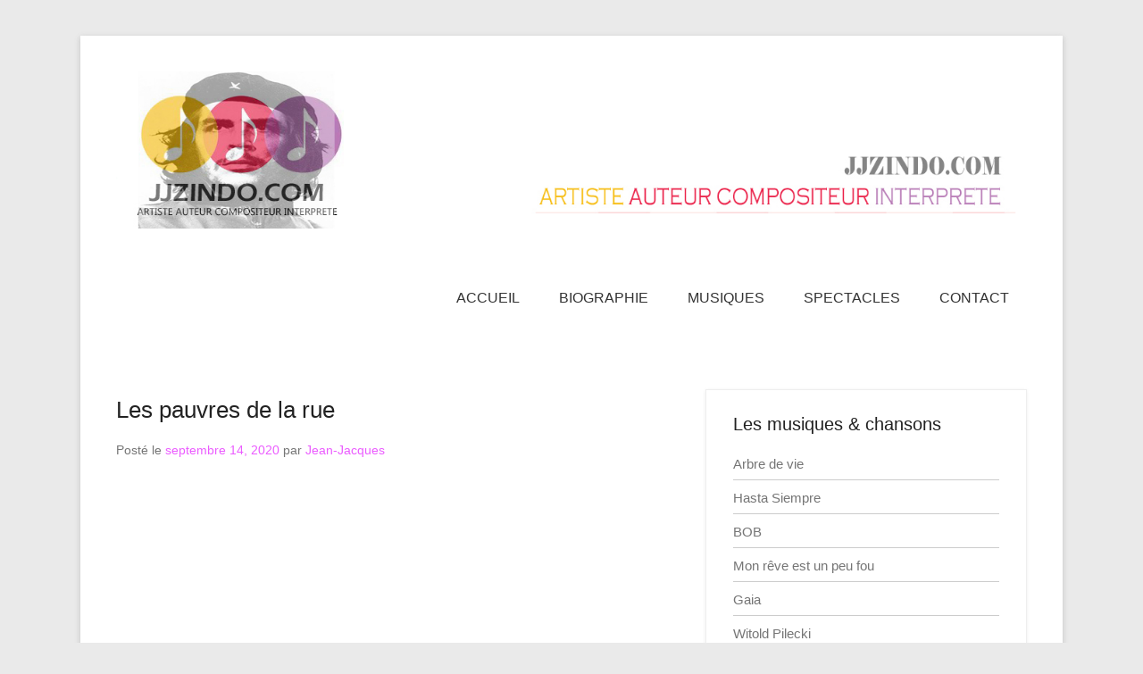

--- FILE ---
content_type: text/html; charset=UTF-8
request_url: http://www.jjzindo.com/musique/les-pauvres-de-la-rue/
body_size: 7405
content:
<!DOCTYPE html>
<!--[if IE 6]>
<html id="ie6" lang="fr-FR">
<![endif]-->
<!--[if IE 7]>
<html id="ie7" lang="fr-FR">
<![endif]-->
<!--[if IE 8]>
<html id="ie8" lang="fr-FR">
<![endif]-->
<!--[if !(IE 6) | !(IE 7) | !(IE 8)  ]><!-->
<html lang="fr-FR">
<!--<![endif]-->
<head>
	<meta charset="UTF-8" />
	<link rel="profile" href="http://gmpg.org/xfn/11" />
	<link rel="pingback" href="http://www.jjzindo.com/xmlrpc.php" />
<title>Les pauvres de la rue &#8211; JJZINDO.COM</title>
<meta name="viewport" content="width=device-width, initial-scale=1.0"><link rel="alternate" type="application/rss+xml" title="JJZINDO.COM &raquo; Flux" href="http://www.jjzindo.com/feed/" />
<link rel="alternate" type="application/rss+xml" title="JJZINDO.COM &raquo; Flux des commentaires" href="http://www.jjzindo.com/comments/feed/" />
<link rel="alternate" type="application/rss+xml" title="JJZINDO.COM &raquo; Les pauvres de la rue Flux des commentaires" href="http://www.jjzindo.com/musique/les-pauvres-de-la-rue/feed/" />
		<script type="text/javascript">
			window._wpemojiSettings = {"baseUrl":"https:\/\/s.w.org\/images\/core\/emoji\/72x72\/","ext":".png","source":{"concatemoji":"http:\/\/www.jjzindo.com\/wp-includes\/js\/wp-emoji-release.min.js?ver=4.4.2"}};
			!function(a,b,c){function d(a){var c,d=b.createElement("canvas"),e=d.getContext&&d.getContext("2d"),f=String.fromCharCode;return e&&e.fillText?(e.textBaseline="top",e.font="600 32px Arial","flag"===a?(e.fillText(f(55356,56806,55356,56826),0,0),d.toDataURL().length>3e3):"diversity"===a?(e.fillText(f(55356,57221),0,0),c=e.getImageData(16,16,1,1).data.toString(),e.fillText(f(55356,57221,55356,57343),0,0),c!==e.getImageData(16,16,1,1).data.toString()):("simple"===a?e.fillText(f(55357,56835),0,0):e.fillText(f(55356,57135),0,0),0!==e.getImageData(16,16,1,1).data[0])):!1}function e(a){var c=b.createElement("script");c.src=a,c.type="text/javascript",b.getElementsByTagName("head")[0].appendChild(c)}var f,g;c.supports={simple:d("simple"),flag:d("flag"),unicode8:d("unicode8"),diversity:d("diversity")},c.DOMReady=!1,c.readyCallback=function(){c.DOMReady=!0},c.supports.simple&&c.supports.flag&&c.supports.unicode8&&c.supports.diversity||(g=function(){c.readyCallback()},b.addEventListener?(b.addEventListener("DOMContentLoaded",g,!1),a.addEventListener("load",g,!1)):(a.attachEvent("onload",g),b.attachEvent("onreadystatechange",function(){"complete"===b.readyState&&c.readyCallback()})),f=c.source||{},f.concatemoji?e(f.concatemoji):f.wpemoji&&f.twemoji&&(e(f.twemoji),e(f.wpemoji)))}(window,document,window._wpemojiSettings);
		</script>
		<style type="text/css">
img.wp-smiley,
img.emoji {
	display: inline !important;
	border: none !important;
	box-shadow: none !important;
	height: 1em !important;
	width: 1em !important;
	margin: 0 .07em !important;
	vertical-align: -0.1em !important;
	background: none !important;
	padding: 0 !important;
}
</style>
<link rel='stylesheet' id='category-posts-css'  href='http://www.jjzindo.com/wp-content/plugins/category-posts/cat-posts.css?ver=4.6.1' type='text/css' media='all' />
<link rel='stylesheet' id='catchkathmandu-style-css'  href='http://www.jjzindo.com/wp-content/themes/catch-kathmandu/style.css?ver=4.4.2' type='text/css' media='all' />
<link rel='stylesheet' id='genericons-css'  href='http://www.jjzindo.com/wp-content/plugins/jetpack/_inc/genericons/genericons/genericons.css?ver=3.1' type='text/css' media='all' />
<link rel='stylesheet' id='catchkathmandu-responsive-css'  href='http://www.jjzindo.com/wp-content/themes/catch-kathmandu/css/responsive.css?ver=4.4.2' type='text/css' media='all' />
<link rel='stylesheet' id='jetpack_image_widget-css'  href='http://www.jjzindo.com/wp-content/plugins/jetpack/modules/widgets/image-widget/style.css?ver=20140808' type='text/css' media='all' />
<link rel='stylesheet' id='jetpack_css-css'  href='http://www.jjzindo.com/wp-content/plugins/jetpack/css/jetpack.css?ver=4.0.4' type='text/css' media='all' />
<script type='text/javascript' src='http://www.jjzindo.com/wp-includes/js/jquery/jquery.js?ver=1.11.3'></script>
<script type='text/javascript' src='http://www.jjzindo.com/wp-includes/js/jquery/jquery-migrate.min.js?ver=1.2.1'></script>
<script type='text/javascript'>
/* <![CDATA[ */
var related_posts_js_options = {"post_heading":"h4"};
/* ]]> */
</script>
<script type='text/javascript' src='http://www.jjzindo.com/wp-content/plugins/jetpack/modules/related-posts/related-posts.js?ver=20150408'></script>
<!--[if lt IE 9]>
<script type='text/javascript' src='http://www.jjzindo.com/wp-content/themes/catch-kathmandu/js/html5.min.js?ver=3.7.3'></script>
<![endif]-->
<link rel='https://api.w.org/' href='http://www.jjzindo.com/wp-json/' />
<link rel="EditURI" type="application/rsd+xml" title="RSD" href="http://www.jjzindo.com/xmlrpc.php?rsd" />
<link rel="wlwmanifest" type="application/wlwmanifest+xml" href="http://www.jjzindo.com/wp-includes/wlwmanifest.xml" /> 
<link rel='prev' title='Club Med Alpes d&rsquo;Huez' href='http://www.jjzindo.com/spectacle/club-med-alpes-dhuez/' />
<link rel='next' title='Je ne fais que passer' href='http://www.jjzindo.com/musique/je-ne-fais-que-passer/' />
<meta name="generator" content="WordPress 4.4.2" />
<link rel="canonical" href="http://www.jjzindo.com/musique/les-pauvres-de-la-rue/" />
<link rel='shortlink' href='http://wp.me/p7FwcT-BN' />
<link rel="alternate" type="application/json+oembed" href="http://www.jjzindo.com/wp-json/oembed/1.0/embed?url=http%3A%2F%2Fwww.jjzindo.com%2Fmusique%2Fles-pauvres-de-la-rue%2F" />
<link rel="alternate" type="text/xml+oembed" href="http://www.jjzindo.com/wp-json/oembed/1.0/embed?url=http%3A%2F%2Fwww.jjzindo.com%2Fmusique%2Fles-pauvres-de-la-rue%2F&#038;format=xml" />

<link rel='dns-prefetch' href='//v0.wordpress.com'>
<link rel='dns-prefetch' href='//i0.wp.com'>
<link rel='dns-prefetch' href='//i1.wp.com'>
<link rel='dns-prefetch' href='//i2.wp.com'>
<style type='text/css'>img#wpstats{display:none}</style><!-- refreshing cache -->
<!-- refreshing cache -->		<style type="text/css">.recentcomments a{display:inline !important;padding:0 !important;margin:0 !important;}</style>
			<style type="text/css">
			#hgroup { padding: 0; }
		#site-title,
		#site-description {
			position: absolute !important;
			clip: rect(1px 1px 1px 1px); /* IE6, IE7 */
			clip: rect(1px, 1px, 1px, 1px);
		}
		</style>
	
<!-- Jetpack Open Graph Tags -->
<meta property="og:type" content="article" />
<meta property="og:title" content="Les pauvres de la rue" />
<meta property="og:url" content="http://www.jjzindo.com/musique/les-pauvres-de-la-rue/" />
<meta property="og:description" content="Voir l&rsquo;article pour en savoir plus." />
<meta property="article:published_time" content="2020-09-14T17:00:33+00:00" />
<meta property="article:modified_time" content="2020-09-14T17:01:27+00:00" />
<meta property="og:site_name" content="JJZINDO.COM" />
<meta property="og:image" content="https://s0.wp.com/i/blank.jpg" />
<meta property="og:locale" content="fr_FR" />
<meta name="twitter:card" content="summary" />
<meta name="twitter:description" content="Voir l&rsquo;article pour en savoir plus." />
</head>

<body class="single single-post postid-2343 single-format-standard right-sidebar">


<div id="page" class="hfeed site">

	    
	<header id="masthead" role="banner">
    
    	 
         
    	<div id="hgroup-wrap" class="container">
        
       			<div id="header-left">
		
			<div id="site-logo">
            	<a href="http://www.jjzindo.com/" title="JJZINDO.COM">
            		<img src="http://www.jjzindo.com/wp-content/uploads/entete2020.jpg" alt="JJZINDO.COM" />
				</a>
			</div><!-- #site-logo -->
		<div id="hgroup" class="logo-enable logo-left">
			<h1 id="site-title">
				<a href="http://www.jjzindo.com/" title="JJZINDO.COM" rel="home">JJZINDO.COM</a>
			</h1>
			<h2 id="site-description"> Artiste Auteur Compositeur Interpr&egrave;te</h2>
		</div><!-- #hgroup -->
	</div><!-- #header-left"> -->
    <div id="header-right" class="header-sidebar widget-area">
    	                <aside class="widget widget_nav_menu">
                    	<div id="header-menu">
        <nav id="access" role="navigation">
            <h2 class="assistive-text">Menu principal</h2>
            <div class="assistive-text skip-link"><a href="#content" title="Aller au contenu">Aller au contenu</a></div>
            <div class="menu-header-container"><ul class="menu"><li id="menu-item-31" class="menu-item menu-item-type-post_type menu-item-object-page menu-item-31"><a href="http://www.jjzindo.com/">ACCUEIL</a></li>
<li id="menu-item-37" class="menu-item menu-item-type-post_type menu-item-object-page menu-item-37"><a href="http://www.jjzindo.com/biographie/">BIOGRAPHIE</a></li>
<li id="menu-item-32" class="menu-item menu-item-type-taxonomy menu-item-object-category current-post-ancestor current-menu-parent current-post-parent menu-item-32"><a href="http://www.jjzindo.com/category/musique/">MUSIQUES</a></li>
<li id="menu-item-36" class="menu-item menu-item-type-taxonomy menu-item-object-category menu-item-36"><a href="http://www.jjzindo.com/category/spectacle/">SPECTACLES</a></li>
<li id="menu-item-38" class="menu-item menu-item-type-post_type menu-item-object-page menu-item-38"><a href="http://www.jjzindo.com/le-contact/">CONTACT</a></li>
<li class="default-menu"><a href="http://www.jjzindo.com/" title="Menu">Menu</a></li></ul></div> 	         
        </nav><!-- .site-navigation .main-navigation -->  
	</div>
                </aside>
			      	    </div><!-- #header-right .widget-area -->
            
        </div><!-- #hgroup-wrap -->
        
        <!-- Page/Post Disable Header Image -->        
	</header><!-- #masthead .site-header -->
    
	 
        
	    
    <div id="main" class="container">
    
				
		<div id="content-sidebar-wrap">        
		<div id="primary" class="content-area">
			<div id="content" class="site-content" role="main">

			
					<nav role="navigation" id="nav-above" class="site-navigation post-navigation">
		<h1 class="assistive-text">Navigation dans les articles</h1>

	
		<div class="nav-previous"><a href="http://www.jjzindo.com/spectacle/club-med-alpes-dhuez/" rel="prev"><span class="meta-nav">&larr;</span> Club Med Alpes d&rsquo;Huez</a></div>		<div class="nav-next"><a href="http://www.jjzindo.com/musique/je-ne-fais-que-passer/" rel="next">Je ne fais que passer <span class="meta-nav">&rarr;</span></a></div>
	
	</nav><!-- #nav-above -->
	
				
<article id="post-2343" class="post-2343 post type-post status-publish format-standard hentry category-musique">

        
    <div class="entry-container">
    
		<header class="entry-header">
    		<h1 class="entry-title"><a href="http://www.jjzindo.com/musique/les-pauvres-de-la-rue/" title="Permalien vers Les pauvres de la rue" rel="bookmark">Les pauvres de la rue</a></h1>
                            <div class="entry-meta">
                    <span class="on-date">Posté le <a href="http://www.jjzindo.com/musique/les-pauvres-de-la-rue/" title="5:00  " rel="bookmark"><time class="entry-date" datetime="2020-09-14T17:00:33+00:00">septembre 14, 2020</time></a></span><span class="by-author"> par <span class="author vcard"><a class="url fn n" href="http://www.jjzindo.com/author/admin/" title="Voir tous les articles par Jean-Jacques" rel="author">Jean-Jacques</a></span></span>                </div><!-- .entry-meta -->
            		</header><!-- .entry-header -->

        <div class="entry-content">
            <p><iframe width="560" height="315" src="https://www.youtube.com/embed/h7Vw1M_5s_M" frameborder="0" allow="accelerometer; autoplay; clipboard-write; encrypted-media; gyroscope; picture-in-picture" allowfullscreen></iframe></p>
<div class="sharedaddy sd-sharing-enabled"><div class="robots-nocontent sd-block sd-social sd-social-icon-text sd-sharing"><h3 class="sd-title">Partager :</h3><div class="sd-content"><ul><li class="share-facebook"><a rel="nofollow" data-shared="sharing-facebook-2343" class="share-facebook sd-button share-icon" href="http://www.jjzindo.com/musique/les-pauvres-de-la-rue/?share=facebook" target="_blank" title="Cliquez pour partager sur Facebook"><span>Facebook</span></a></li><li class="share-google-plus-1"><a rel="nofollow" data-shared="sharing-google-2343" class="share-google-plus-1 sd-button share-icon" href="http://www.jjzindo.com/musique/les-pauvres-de-la-rue/?share=google-plus-1" target="_blank" title="Cliquez pour partager sur Google+"><span>Google</span></a></li><li class="share-twitter"><a rel="nofollow" data-shared="sharing-twitter-2343" class="share-twitter sd-button share-icon" href="http://www.jjzindo.com/musique/les-pauvres-de-la-rue/?share=twitter" target="_blank" title="Cliquez pour partager sur Twitter"><span>Twitter</span></a></li><li class="share-email"><a rel="nofollow" data-shared="" class="share-email sd-button share-icon" href="http://www.jjzindo.com/musique/les-pauvres-de-la-rue/?share=email" target="_blank" title="Cliquez pour envoyer par e-mail à un ami"><span>E-mail</span></a></li><li class="share-print"><a rel="nofollow" data-shared="" class="share-print sd-button share-icon" href="http://www.jjzindo.com/musique/les-pauvres-de-la-rue/#print" target="_blank" title="Cliquer pour imprimer"><span>Imprimer</span></a></li><li class="share-end"></li></ul></div></div></div>
<div id='jp-relatedposts' class='jp-relatedposts' >
	<h3 class="jp-relatedposts-headline"><em>Sur le même thème</em></h3>
</div>                    </div><!-- .entry-content -->

        <footer class="entry-meta">
        	<span class="in-category">Posté dans <a href="http://www.jjzindo.com/category/musique/" rel="category tag">Musiques</a></span>			            
            			            
        </footer><!-- .entry-meta -->
        
  	</div><!-- .entry-container -->
    
</article><!-- #post-2343 -->
					<nav role="navigation" id="nav-below" class="site-navigation post-navigation">
		<h1 class="assistive-text">Navigation dans les articles</h1>

	
		<div class="nav-previous"><a href="http://www.jjzindo.com/spectacle/club-med-alpes-dhuez/" rel="prev"><span class="meta-nav">&larr;</span> Club Med Alpes d&rsquo;Huez</a></div>		<div class="nav-next"><a href="http://www.jjzindo.com/musique/je-ne-fais-que-passer/" rel="next">Je ne fais que passer <span class="meta-nav">&rarr;</span></a></div>
	
	</nav><!-- #nav-below -->
	
				
			
			</div><!-- #content .site-content -->
		</div><!-- #primary .content-area -->


	<div id="secondary" class="widget-area" role="complementary">
		<aside id="category-posts-2" class="widget cat-post-widget"><h3 class="widget-title">Les musiques &#038; chansons</h3><ul id="category-posts-2">
<li class='cat-post-item'><a class="post-title cat-post-title" href="http://www.jjzindo.com/musique/arbre-de-vie/" rel="bookmark">Arbre de vie</a> </li><li class='cat-post-item'><a class="post-title cat-post-title" href="http://www.jjzindo.com/musique/hasta-siempre/" rel="bookmark">Hasta Siempre</a> </li><li class='cat-post-item'><a class="post-title cat-post-title" href="http://www.jjzindo.com/musique/bob/" rel="bookmark">BOB</a> </li><li class='cat-post-item'><a class="post-title cat-post-title" href="http://www.jjzindo.com/musique/mon-reve-est-un-peu-fou/" rel="bookmark">Mon rêve est un peu fou</a> </li><li class='cat-post-item'><a class="post-title cat-post-title" href="http://www.jjzindo.com/musique/gaia/" rel="bookmark">Gaia</a> </li><li class='cat-post-item'><a class="post-title cat-post-title" href="http://www.jjzindo.com/musique/witold-pilecki/" rel="bookmark">Witold Pilecki</a> </li><li class='cat-post-item'><a class="post-title cat-post-title" href="http://www.jjzindo.com/musique/les-gueux/" rel="bookmark">Les gueux</a> </li><li class='cat-post-item'><a class="post-title cat-post-title" href="http://www.jjzindo.com/musique/massilia-massalia-marseille/" rel="bookmark">Massilia Massalia Marseille</a> </li><li class='cat-post-item'><a class="post-title cat-post-title" href="http://www.jjzindo.com/musique/sainte-brigitte/" rel="bookmark">Sainte Brigitte</a> </li><li class='cat-post-item'><a class="post-title cat-post-title" href="http://www.jjzindo.com/musique/ma-lumiere/" rel="bookmark">Ma lumière 2022</a> </li><li class='cat-post-item'><a class="post-title cat-post-title" href="http://www.jjzindo.com/musique/corsica/" rel="bookmark">Corsica</a> </li><li class='cat-post-item'><a class="post-title cat-post-title" href="http://www.jjzindo.com/musique/en-point-de-mire/" rel="bookmark">En point de mire</a> </li><li class='cat-post-item'><a class="post-title cat-post-title" href="http://www.jjzindo.com/musique/lun-sans-lautre/" rel="bookmark">L&rsquo;un sans l&rsquo;autre</a> </li><li class='cat-post-item'><a class="post-title cat-post-title" href="http://www.jjzindo.com/musique/les-murs/" rel="bookmark">Droit dans le mur</a> </li><li class='cat-post-item'><a class="post-title cat-post-title" href="http://www.jjzindo.com/musique/noublie-pas/" rel="bookmark">n&rsquo;oublie pas</a> </li><li class='cat-post-item'><a class="post-title cat-post-title" href="http://www.jjzindo.com/musique/je-ne-fais-que-passer/" rel="bookmark">Je ne fais que passer</a> </li><li class='cat-post-item cat-post-current'><a class="post-title cat-post-title" href="http://www.jjzindo.com/musique/les-pauvres-de-la-rue/" rel="bookmark">Les pauvres de la rue</a> </li><li class='cat-post-item'><a class="post-title cat-post-title" href="http://www.jjzindo.com/musique/coco-salsa/" rel="bookmark">COCO SALSA</a> </li><li class='cat-post-item'><a class="post-title cat-post-title" href="http://www.jjzindo.com/musique/connais-toi-toi-meme/" rel="bookmark">CONNAIS TOI TOI MÊME</a> </li><li class='cat-post-item'><a class="post-title cat-post-title" href="http://www.jjzindo.com/musique/ailleurs/" rel="bookmark">Ailleurs</a> </li><li class='cat-post-item'><a class="post-title cat-post-title" href="http://www.jjzindo.com/musique/les-oreilles-du-ciel/" rel="bookmark">Les oreilles du ciel</a> </li><li class='cat-post-item'><a class="post-title cat-post-title" href="http://www.jjzindo.com/musique/larme-de-vie/" rel="bookmark">Larme de vie</a> </li><li class='cat-post-item'><a class="post-title cat-post-title" href="http://www.jjzindo.com/musique/derniere-chanson/" rel="bookmark">Derniére chanson</a> </li><li class='cat-post-item'><a class="post-title cat-post-title" href="http://www.jjzindo.com/musique/gout-de-lamour/" rel="bookmark">Goût de l&rsquo;amour</a> </li><li class='cat-post-item'><a class="post-title cat-post-title" href="http://www.jjzindo.com/musique/mot-en-emoi/" rel="bookmark">Mot en émoi</a> </li><li class='cat-post-item'><a class="post-title cat-post-title" href="http://www.jjzindo.com/musique/linfidele/" rel="bookmark">L&rsquo;infidèle</a> </li><li class='cat-post-item'><a class="post-title cat-post-title" href="http://www.jjzindo.com/musique/la-mer-et-la-fille/" rel="bookmark">La mer et la fille</a> </li><li class='cat-post-item'><a class="post-title cat-post-title" href="http://www.jjzindo.com/musique/si-lamour/" rel="bookmark">Si l&rsquo;amour</a> </li><li class='cat-post-item'><a class="post-title cat-post-title" href="http://www.jjzindo.com/musique/femme-de-l-ombre/" rel="bookmark">FEMME DE L OMBRE</a> </li><li class='cat-post-item'><a class="post-title cat-post-title" href="http://www.jjzindo.com/musique/le-sculpteur/" rel="bookmark">Le sculpteur</a> </li><li class='cat-post-item'><a class="post-title cat-post-title" href="http://www.jjzindo.com/musique/musicalite/" rel="bookmark">Musicalité</a> </li><li class='cat-post-item'><a class="post-title cat-post-title" href="http://www.jjzindo.com/musique/mandela/" rel="bookmark">Mandela</a> </li><li class='cat-post-item'><a class="post-title cat-post-title" href="http://www.jjzindo.com/musique/est-ce-que/" rel="bookmark">Est ce que</a> </li><li class='cat-post-item'><a class="post-title cat-post-title" href="http://www.jjzindo.com/musique/demain/" rel="bookmark">Demain</a> </li><li class='cat-post-item'><a class="post-title cat-post-title" href="http://www.jjzindo.com/musique/tomber-le-masque/" rel="bookmark">Tomber le masque</a> </li><li class='cat-post-item'><a class="post-title cat-post-title" href="http://www.jjzindo.com/musique/sil-arrivait-quun-jour/" rel="bookmark">S&rsquo;il arrivait qu&rsquo;un jour</a> </li><li class='cat-post-item'><a class="post-title cat-post-title" href="http://www.jjzindo.com/musique/tu-mes-tombe-dessus/" rel="bookmark">Tu m&rsquo;es tombé dessus</a> </li><li class='cat-post-item'><a class="post-title cat-post-title" href="http://www.jjzindo.com/musique/usa/" rel="bookmark">USA</a> </li><li class='cat-post-item'><a class="post-title cat-post-title" href="http://www.jjzindo.com/musique/une-grande-lumiere/" rel="bookmark">Une grande lumiere</a> </li><li class='cat-post-item'><a class="post-title cat-post-title" href="http://www.jjzindo.com/musique/the-roof-of-the-world/" rel="bookmark">The roof of the world</a> </li><li class='cat-post-item'><a class="post-title cat-post-title" href="http://www.jjzindo.com/musique/on-nest-pas-des-boeufs/" rel="bookmark">On n&rsquo;est pas des boeufs</a> </li><li class='cat-post-item'><a class="post-title cat-post-title" href="http://www.jjzindo.com/musique/jjzindo-a-l-oreille/" rel="bookmark">jjzindo à l&rsquo; oreille</a> </li><li class='cat-post-item'><a class="post-title cat-post-title" href="http://www.jjzindo.com/musique/martin-luther-king/" rel="bookmark">Martin Luther King</a> </li><li class='cat-post-item'><a class="post-title cat-post-title" href="http://www.jjzindo.com/musique/je-cherche-une-femme/" rel="bookmark">Je cherche une femme</a> </li><li class='cat-post-item'><a class="post-title cat-post-title" href="http://www.jjzindo.com/musique/lamour-dont-on-ma-parle/" rel="bookmark">L&rsquo;amour dont on m&rsquo;a parlé</a> </li><li class='cat-post-item'><a class="post-title cat-post-title" href="http://www.jjzindo.com/musique/je-sourie-dans-mon-miroir/" rel="bookmark">Je sourie dans mon miroir</a> </li><li class='cat-post-item'><a class="post-title cat-post-title" href="http://www.jjzindo.com/musique/vincent-van-gogh-1853-1890/" rel="bookmark">Vincent Van Gogh (1853-1890)</a> </li><li class='cat-post-item'><a class="post-title cat-post-title" href="http://www.jjzindo.com/musique/soleil-du-nil/" rel="bookmark">Soleil du Nil</a> </li><li class='cat-post-item'><a class="post-title cat-post-title" href="http://www.jjzindo.com/musique/pitie-pour-la-foret/" rel="bookmark">Pitie pour la foret</a> </li><li class='cat-post-item'><a class="post-title cat-post-title" href="http://www.jjzindo.com/musique/poesie/" rel="bookmark">Poésie</a> </li></ul>
</aside>		<aside id="recent-posts-2" class="widget widget_recent_entries">		<h3 class="widget-title">Les nouveautés</h3>		<ul>
					<li>
				<a href="http://www.jjzindo.com/musique/arbre-de-vie/">Arbre de vie</a>
						</li>
					<li>
				<a href="http://www.jjzindo.com/musique/hasta-siempre/">Hasta Siempre</a>
						</li>
					<li>
				<a href="http://www.jjzindo.com/musique/bob/">BOB</a>
						</li>
					<li>
				<a href="http://www.jjzindo.com/musique/mon-reve-est-un-peu-fou/">Mon rêve est un peu fou</a>
						</li>
					<li>
				<a href="http://www.jjzindo.com/musique/gaia/">Gaia</a>
						</li>
				</ul>
		</aside>		<aside id="recent-comments-2" class="widget widget_recent_comments"><h3 class="widget-title">Les commentaires récents</h3><ul id="recentcomments"><li class="recentcomments"><span class="comment-author-link">BOFFI</span> dans <a href="http://www.jjzindo.com/spectacle/jean-jacques-zindo-padam-padam/#comment-93">Jean-Jacques Zindo padam padam</a></li><li class="recentcomments"><span class="comment-author-link">CIOCCA René</span> dans <a href="http://www.jjzindo.com/spectacle/concert-du-25-aout-a-21h-jjzindo-chante-cabrel/#comment-51">Concert du 25 Août à 21h : JJZINDO chante Cabrel</a></li><li class="recentcomments"><span class="comment-author-link">Béatrice</span> dans <a href="http://www.jjzindo.com/musique/usa/#comment-50">USA</a></li><li class="recentcomments"><span class="comment-author-link">Ghylanne</span> dans <a href="http://www.jjzindo.com/musique/usa/#comment-49">USA</a></li><li class="recentcomments"><span class="comment-author-link">CAROLINE</span> dans <a href="http://www.jjzindo.com/musique/une-grande-lumiere/#comment-48">Une grande lumiere</a></li></ul></aside><aside id="search-2" class="widget widget_search">	<form method="get" class="searchform" action="http://www.jjzindo.com/" role="search">
		<label for="s" class="assistive-text">Recherche</label>
		<input type="text" class="field" name="s" value="" id="s" placeholder="Cherchez …" />
		<input type="submit" class="submit" name="submit" id="searchsubmit" value="Recherche" />
	</form>
</aside><aside id="image-7" class="widget widget_image"><div class="jetpack-image-container"><img src="http://www.jjzindo.com/wp-content/uploads/logo-jjzindo2020.jpg" class="alignnone" width="345" height="185" /></div>
</aside>	</div><!-- #secondary .widget-area -->

	
	</div><!-- #content-sidebar-wrap -->  

	</div><!-- #main .site-main -->
    
	 
    
	<footer id="colophon" role="contentinfo">
		
   
           
        <div id="site-generator" class="container">
			  
                    
        	<div class="site-info">
            	<div class="copyright">Copyright &copy; 2026&nbsp;<a href="http://www.jjzindo.com/" title="JJZINDO.COM" ><span>JJZINDO.COM</span></a>&nbsp;Tous droits réservés.</div><div class="powered">Catch Kathmandu de&nbsp;<a href="http://catchthemes.com" target="_blank" title="Catch Themes"><span>Catch Themes</span></a></div> 
          	</div><!-- .site-info -->
            
			              
       	</div><!-- #site-generator --> 
        
          
               
	</footer><!-- #colophon .site-footer -->
    
    <a href="#masthead" id="scrollup"></a> 
    
</div><!-- #page .hfeed .site -->

	<div style="display:none">
	</div>
<!-- refreshing cache -->
	<script type="text/javascript">
		window.WPCOM_sharing_counts = {"http:\/\/www.jjzindo.com\/musique\/les-pauvres-de-la-rue\/":2343};
	</script>
		<script type="text/javascript">
			var windowOpen;
		jQuery(document).on( 'ready post-load', function(){
			jQuery( 'a.share-facebook' ).on( 'click', function() {
				if ( 'undefined' !== typeof windowOpen ){ // If there's another sharing window open, close it.
					windowOpen.close();
				}
				windowOpen = window.open( jQuery(this).attr( 'href' ), 'wpcomfacebook', 'menubar=1,resizable=1,width=600,height=400' );
				return false;
			});
		});
		</script>
				<script type="text/javascript">
			var windowOpen;
		jQuery(document).on( 'ready post-load', function(){
			jQuery( 'a.share-google-plus-1' ).on( 'click', function() {
				if ( 'undefined' !== typeof windowOpen ){ // If there's another sharing window open, close it.
					windowOpen.close();
				}
				windowOpen = window.open( jQuery(this).attr( 'href' ), 'wpcomgoogle-plus-1', 'menubar=1,resizable=1,width=480,height=550' );
				return false;
			});
		});
		</script>
				<script type="text/javascript">
			var windowOpen;
		jQuery(document).on( 'ready post-load', function(){
			jQuery( 'a.share-twitter' ).on( 'click', function() {
				if ( 'undefined' !== typeof windowOpen ){ // If there's another sharing window open, close it.
					windowOpen.close();
				}
				windowOpen = window.open( jQuery(this).attr( 'href' ), 'wpcomtwitter', 'menubar=1,resizable=1,width=600,height=350' );
				return false;
			});
		});
		</script>
			<div id="sharing_email" style="display: none;">
		<form action="/musique/les-pauvres-de-la-rue/" method="post">
			<label for="target_email">Envoyer à l'adresse e-mail</label>
			<input type="email" name="target_email" id="target_email" value="" />

			
				<label for="source_name">Votre nom</label>
				<input type="text" name="source_name" id="source_name" value="" />

				<label for="source_email">Votre adresse e-mail</label>
				<input type="email" name="source_email" id="source_email" value="" />

						<input type="text" id="jetpack-source_f_name" name="source_f_name" class="input" value="" size="25" autocomplete="off" />
			<script> document.getElementById('jetpack-source_f_name').value = ''; </script>
			
			<img style="float: right; display: none" class="loading" src="http://www.jjzindo.com/wp-content/plugins/jetpack/modules/sharedaddy/images/loading.gif" alt="loading" width="16" height="16" />
			<input type="submit" value="Envoyer un e-mail" class="sharing_send" />
			<a rel="nofollow" href="#cancel" class="sharing_cancel">Annuler</a>

			<div class="errors errors-1" style="display: none;">
				L'article n'a pas été envoyé - Vérifiez vos adresses e-mail&nbsp;!			</div>

			<div class="errors errors-2" style="display: none;">
				La vérification e-mail a échoué, veuillez réessayer			</div>

			<div class="errors errors-3" style="display: none;">
				Impossible de partager les articles de votre blog par e-mail.			</div>
		</form>
	</div>
<script type='text/javascript' src='http://www.jjzindo.com/wp-content/plugins/jetpack/modules/photon/photon.js?ver=20130122'></script>
<script type='text/javascript' src='http://s0.wp.com/wp-content/js/devicepx-jetpack.js?ver=202603'></script>
<script type='text/javascript' src='http://s.gravatar.com/js/gprofiles.js?ver=2026Janaa'></script>
<script type='text/javascript'>
/* <![CDATA[ */
var WPGroHo = {"my_hash":""};
/* ]]> */
</script>
<script type='text/javascript' src='http://www.jjzindo.com/wp-content/plugins/jetpack/modules/wpgroho.js?ver=4.4.2'></script>
<script type='text/javascript' src='http://www.jjzindo.com/wp-content/themes/catch-kathmandu/js/catchkathmandu-allmenu.min.js?ver=20140317'></script>
<script type='text/javascript' src='http://www.jjzindo.com/wp-content/themes/catch-kathmandu/js/catchkathmandu.fitvids.min.js?ver=20140317'></script>
<script type='text/javascript' src='http://www.jjzindo.com/wp-content/themes/catch-kathmandu/js/catchkathmandu-scrollup.min.js?ver=20072014'></script>
<script type='text/javascript' src='http://www.jjzindo.com/wp-includes/js/wp-embed.min.js?ver=4.4.2'></script>
<script type='text/javascript'>
/* <![CDATA[ */
var sharing_js_options = {"lang":"en","counts":"1"};
/* ]]> */
</script>
<script type='text/javascript' src='http://www.jjzindo.com/wp-content/plugins/jetpack/modules/sharedaddy/sharing.js?ver=4.0.4'></script>
<script type='text/javascript' src='http://stats.wp.com/e-202603.js' async defer></script>
<script type='text/javascript'>
	_stq = window._stq || [];
	_stq.push([ 'view', {v:'ext',j:'1:4.0.4',blog:'113329607',post:'2343',tz:'0',srv:'www.jjzindo.com'} ]);
	_stq.push([ 'clickTrackerInit', '113329607', '2343' ]);
</script>

</body>
</html>

--- FILE ---
content_type: text/css
request_url: http://www.jjzindo.com/wp-content/plugins/category-posts/cat-posts.css?ver=4.6.1
body_size: 897
content:
/*
Default CSS Styles for the Category Posts Widget plugin
Version: 4.6.1
*/

/*--------------------------------------------------------------
>>> TABLE OF CONTENTS:
----------------------------------------------------------------
1.0 Normalise
2.0 General
3.0 CSS cropping
4.0 Thumbnail hover effects
--------------------------------------------------------------*/

/*--------------------------------------------------------------
1.0 Normalise
--------------------------------------------------------------*/
.cat-post-item span.cat-post-css-cropping img {
	max-width: initial;
	max-height: initial;
}
/*--------------------------------------------------------------
2.0 General
--------------------------------------------------------------*/
.cat-post-title {
	display: inline-block;
	font-size: 15px;
}
.cat-post-current .cat-post-title {
	font-weight: bold;
	text-transform: uppercase;
}
.cat-post-date,
.cat-post-comment-num {
	font-size: 12px;
	line-height: 18px;
	margin-bottom: 0;
}
.cat-post-date {
	font-style: italic;
}
.cat-post-author {
	margin-bottom: 0;
}
.cat-post-thumbnail {
	display: block;
}
.cat-post-thumbnail img {
	margin: 5px 10px 5px 0;
	float: left;
}
.cat-post-item {
	border-bottom: 1px solid #ccc;
	list-style: none;
	list-style-type: none;
	margin: 3px 0;
	padding: 3px 0;
}
.cat-post-item:before, 
.cat-post-item:after {
	content: "";
	display: table;
	clear: both;
}
.cat-post-item:last-child {
	border-bottom: none;
}
/*--------------------------------------------------------------
3.0 CSS cropping
--------------------------------------------------------------*/
.cat-post-item .cat-post-css-cropping span {
	float: left;
	margin: 5px 10px 5px 0;	
}
/*--------------------------------------------------------------
4.0 Thumbnail hover effects
--------------------------------------------------------------*/
/* For White, Dark, Scale */
li a.cat-post-white,
li a.cat-post-dark,
li a.cat-post-scale,
li a.cat-post-blur {
  display: inline-block;
  float: left;
  margin: 5px 10px 5px 0;
}
li.cat-post-item a.cat-post-white span,
li.cat-post-item a.cat-post-dark span,
li.cat-post-item a.cat-post-scale span,
li.cat-post-item a.cat-post-blur span {
    margin: 0;
}
li a.cat-post-white img,
li a.cat-post-dark img,
li a.cat-post-scale img,
li a.cat-post-blur img {
  margin: 0;
  padding-bottom: 0 !important;
  -webkit-transition: all 0.3s ease;
  -moz-transition: all 0.3s ease;
  -ms-transition: all 0.3s ease;
  -o-transition: all 0.3s ease;
  transition: all 0.3s ease;
}
/* Only for White */
li a.cat-post-white {
  background-color: white;
}
li a.cat-post-white img:hover {
  opacity: 0.8;
}
/* Only for Dark */
li a.cat-post-dark img:hover {
  -webkit-filter: brightness(75%);
  -moz-filter: brightness(75%);
  -ms-filter: brightness(75%);
  -o-filter: brightness(75%);
  filter: brightness(75%);
}
/* Only for Scale */
li a.cat-post-scale {
  overflow: hidden;
}
li a.cat-post-scale.cat-post-css-cropping span {
  margin: 0;
  overflow: initial;
}
li a.cat-post-scale img {
  -webkit-transition: all 0.3s ease;
  -moz-transition: all 0.3s ease;
  -ms-transition: all 0.3s ease;
  -o-transition: all 0.3s ease;
  transition: all 0.3s ease;
}
li a.cat-post-scale img:hover {
  -webkit-transform: scale(1.1, 1.1);
  -ms-transform: scale(1.1, 1.1);
  transform: scale(1.1, 1.1);
}
/* Only for Blur */
li a.cat-post-blur {
  overflow: hidden;
}
li a.cat-post-blur img:hover {
  -webkit-filter: blur(2px);
  -moz-filter: blur(2px);
  -o-filter: blur(2px);
  -ms-filter: blur(2px);
  filter: blur(2px);
}


--- FILE ---
content_type: text/css
request_url: http://www.jjzindo.com/wp-content/themes/catch-kathmandu/style.css?ver=4.4.2
body_size: 9927
content:
/*
Theme Name: Catch Kathmandu
Theme URI: https://catchthemes.com/themes/catch-kathmandu
Author: Catch Themes
Author URI: https://catchthemes.com
Description: Catch Kathmandu Theme is a fully responsive WordPress theme that looks elegant on any devices. It is simple, clean and lightweight full-fledged WordPress theme based on HTML5 and CSS3. The design is highly customizable and you can tailor the display to your taste with a few easy clicks. If you are looking for a clean professional space, which accommodates your visuals and yet provides you with ample amount of textual area, Catch Kathmandu is your perfect find. This theme is widely been used by Photographers, Bloggers, Corporate Houses and Universities. Translation ready and currently translated in French, Russian, Spanish, Polish, Brazilian Portuguese, Italian, German(SWITZERLAND), Japanese, Dutch, German and Danish languages. Check out Theme Instructions at https://catchthemes.com/theme-instructions/catch-kathmandu/, Support at https://catchthemes.com/support/ and Demo at https://catchthemes.com/demo/catch-kathmandu/
Version: 3.7.2
License: GNU General Public License, version 3 (GPLv3)
License URI: http://www.gnu.org/licenses/gpl-3.0.txt
Tags: black, blue, gray, white, dark,light, one-column, two-columns, left-sidebar, right-sidebar, fixed-layout, fluid-layout, responsive-layout, custom-background, custom-header, custom-menu, featured-image-header, featured-images, flexible-header, front-page-post-form, full-width-template, post-formats, sticky-post, theme-options, threaded-comments, translation-ready, photoblogging, holiday
Text Domain: catch-kathmandu

This theme, like WordPress, is licensed under the GPL.
Use it to make something cool, have fun, and share what you've learned with others.
*/


/* =Reset
-------------------------------------------------------------- */

html, body, div, span, applet, object, iframe,
h1, h2, h3, h4, h5, h6, p, blockquote, pre,
a, abbr, acronym, address, big, cite, code,
del, dfn, em, font, ins, kbd, q, s, samp,
small, strike, strong, sub, sup, tt, var,
dl, dt, dd, ol, ul, li,
fieldset, form, label, legend,
table, caption, tbody, tfoot, thead, tr, th, td {
	border: 0;
	font-family: inherit;
	font-size: 100%;
	font-style: inherit;
	font-weight: inherit;
	margin: 0;
	outline: 0;
	padding: 0;
	vertical-align: baseline;
}
html {
	font-size: 62.5%; /* Corrects text resizing oddly in IE6/7 when body font-size is set using em units http://clagnut.com/blog/348/#c790 */
	overflow-y: scroll; /* Keeps page centred in all browsers regardless of content height */
	-webkit-text-size-adjust: 100%; /* Prevents iOS text size adjust after orientation change, without disabling user zoom */
	-ms-text-size-adjust: 100%; /* www.456bereastreet.com/archive/201012/controlling_text_size_in_safari_for_ios_without_disabling_user_zoom/ */
}
body {
	background: #fff;
}
article,
aside,
details,
figcaption,
figure,
footer,
header,
#hgroup,
nav,
section {
	display: block;
}
ol, ul {
	list-style: none;
}
table { /* tables still need 'cellspacing="0"' in the markup */
	border-collapse: separate;
	border-spacing: 0;
}
caption, th, td {
	font-weight: normal;
	text-align: left;
}
blockquote:before, blockquote:after,
q:before, q:after {
	content: "";
}
blockquote, q {
	quotes: "" "";
}
a:focus {
	outline: thin dotted;
}
a:hover,
a:active { /* Improves readability when focused and also mouse hovered in all browsers people.opera.com/patrickl/experiments/keyboard/test */
	outline: 0;
}
a img {
	border: 0;
}


/* =Clearing
================================================== */

/* Self Clearing Goodness */
.container:after,
.header-sidebar:after,
.menu-header-container:after,
#secondary-menu:after,
#footer-menu:after,
#featured-post:after,
.entry-container:after,
.entry-header:after,
.widget:after,
#supplementary:after,
.site-info:after,
.featued-content-wrap:after {
	content: "\0020";
	display: block;
	height: 0;
	clear: both;
	visibility: hidden;
}

/* You can also use a <br class="clear" /> to clear columns */
.clear {
	clear: both;
	display: block;
	overflow: hidden;
	visibility: hidden;
	width: 0;
	height: 0;
}


/* =Structure
----------------------------------------------- */

.site {
	width: 1280px;
	margin: 40px auto;
}
#hgroup-wrap,
#main-feat-img {
	clear: both;
}
#main-feat-img {
    display: block;
    margin: 0 auto;
    text-align: center;
}
#header-left {
    display: inline-block;
    float: left;
    max-width: 100%;
}
#header-top,
#header-right {
	float: right;
}
#primary {
	clear: both;
    float: left;
    width: 750px;
}
#secondary {
    float: right;
    width: 380px;
}


/* =Margins and Paddings
----------------------------------------------- */

.container {
	padding: 0 50px;
}
#hgroup-wrap,
.hentry,
.comments-area article {
	padding-bottom: 50px;
}
#site-logo,
#hgroup,
.header-sidebar,
#supplementary,
#main {
	padding-top: 50px;
}
.page-links,
.widget,
blockquote,
#main #featured-post,
.site-content .hentry,
.site-content .site-navigation,
#infinite-handle,
.comments-title, #reply-title,
#respond,
.comments-area article {
	margin-bottom: 50px;
}
#homepage-message {
	padding-top: 30px;
	padding-bottom: 30px;
}
#homepage-message .right-section a {
	padding: 10px 30px;
}
.single-format-gallery .entry-meta {
	margin-top: 30px;
}
article.sticky .featured-sticky,
.page-header,
p,
.featured-image,
.entry-content table,
.comment-content table,
#content .searchform,
.page-link,
.single-attachment .entry-attachment img {
	margin-bottom: 30px;
}
.entry-header,
article.format-aside .entry-title,
.comments-area article header,
.widget-feat-content {
	margin-bottom: 20px;
}
.page .entry-header,
.widget-title {
	margin-bottom: 10px;
}
#header-right ul.social-profile li {
	margin: 10px 0 0 10px;
}
#header-right .widget,
#featured-post .entry-header {
	margin-bottom: 0;
}
#header-right .widget {
	margin-top: 15px;
}
#header-right .widget.widget_catchkathmandu_social_widget {
	margin-top: 10px;
}
#site-generator .site-info {
	padding: 30px 0;
}
.entry-header .entry-title {
	padding-bottom: 10px;
}
.page .entry-header .entry-title,
.tag-post-formats .entry-header .entry-title{
	padding-bottom: 0;
}
#secondary .widget {
    padding: 30px 40px;
}
#secondary .widget.widget_catchkathmandu_social_widget {
    padding: 30px 40px 20px;
}


/* =Font Size
----------------------------------------------- */

body,
button,
input,
select,
textarea {
	font-size: 16px;
	font-size: 1.6rem;
}
#site-title {
	font-size: 36px;
    font-size: 3.6rem;
    font-weight: bold;
    line-height: 1.6;
}
.entry-header .entry-title,
#homepage-message h2,
#homepage-message .right-section a,
#featured-post #feature-heading {
	font-size: 26px;
	font-size: 2.6rem;
}
#homepage-message p {
    font-size: 16px;
	font-size: 1.6rem;
}
#featured-post .entry-title {
	font-size: 20px;
	font-size: 2rem;
}



/* =Global
----------------------------------------------- */

body,
button,
input,
select,
textarea {
	color: #404040;
	font-family: sans-serif, Arial;
	line-height: 1.8;
	text-rendering: optimizeLegibility;
	word-wrap: break-word;
}
body {
	background-color: #eaeaea;
}
.site {
	background-color: #fff;
	-webkit-box-shadow: 0 2px 6px rgba(100, 100, 100, 0.3);
	-moz-box-shadow: 0 2px 6px rgba(100, 100, 100, 0.3);
	box-shadow: 0 2px 6px rgba(100, 100, 100, 0.3);
}

hr {
	background-color: #ddd;
	border: 0;
	height: 1px;
	margin-bottom: 1.5em;
}

/* Text elements */
dt {
	font-weight: bold;
}
dd {
	margin: 0 1.5em 1.5em;
}
b, strong {
	font-weight: bold;
}
dfn, cite, em, i {
	font-style: italic;
}
address {
	margin: 0 0 1.5em;
}
pre {
	background: #eee;
	font-family: "Courier 10 Pitch", Courier, monospace;
	font-size: 15px;
	font-size: 1.5rem;
	line-height: 1.6;
	margin-bottom: 1.6em;
	padding: 1.6em;
	overflow: auto;
	max-width: 100%;
}
code, kbd, tt, var {
	font: 14px Monaco, Consolas, "Andale Mono", "DejaVu Sans Mono", monospace;
}
abbr, acronym {
	border-bottom: 1px dotted #666;
	cursor: help;
}
mark, ins {
	background: #fff9c0;
	text-decoration: none;
}
sup,
sub {
	font-size: 75%;
	height: 0;
	line-height: 0;
	position: relative;
	vertical-align: baseline;
}
sup {
	bottom: 1ex;
}
sub {
	top: .5ex;
}
small {
	font-size: 75%;
}
big {
	font-size: 125%;
}
figure {
	margin: 0;
}
table {
	margin: 0 0 1.5em;
	width: 100%;
}
th {
	font-weight: bold;
}
button,
input,
select,
textarea {
	border: 1px solid #eee;
	font-size: 100%; /* Corrects font size not being inherited in all browsers */
	margin: 0; /* Addresses margins set differently in IE6/7, F3/4, S5, Chrome */
	padding: 10px;
	vertical-align: baseline; /* Improves appearance and consistency in all browsers */
	*vertical-align: middle; /* Improves appearance and consistency in all browsers */
}
button,
input {
	line-height: normal; /* Addresses FF3/4 setting line-height using !important in the UA stylesheet */
	*overflow: visible;  /* Corrects inner spacing displayed oddly in IE6/7 */
}
button,
input[type="submit"],
input[type="button"],
input[type="reset"],
article.post-password-required input[type=submit],
li.bypostauthor cite span {
	padding: 12px 20px 10px;
	font-size: 14px;
	font-size: 1.4rem;
	line-height: 1.5;
	font-weight: normal;
	color: #7c7c7c;
	background-color: #ddd;
	background-repeat: repeat-x;
	background-image: -moz-linear-gradient(top, #f4f4f4, #ddd);
	background-image: -ms-linear-gradient(top, #f4f4f4, #ddd);
	background-image: -webkit-linear-gradient(top, #f4f4f4, #ddd);
	background-image: -o-linear-gradient(top, #f4f4f4, #ddd);
	background-image: linear-gradient(top, #f4f4f4, #ddd);
	border: 1px solid #d2d2d2;
	box-shadow: 0 1px 2px rgba(64, 64, 64, 0.1);
}
button,
input[type="submit"],
input[type="button"],
input[type="reset"] {
	cursor: pointer;
}

button:hover,
html input[type="button"]:hover,
input[type="reset"]:hover,
input[type="submit"]:hover {
	border-color: #ccc #bbb #aaa #bbb;
	-webkit-box-shadow: inset 0 1px 0 rgba(255,255,255,0.8), inset 0 15px 17px rgba(255,255,255,0.8), inset 0 -5px 12px rgba(0,0,0,0.02);
	-moz-box-shadow: inset 0 1px 0 rgba(255,255,255,0.8), inset 0 15px 17px rgba(255,255,255,0.8), inset 0 -5px 12px rgba(0,0,0,0.02);
	box-shadow: inset 0 1px 0 rgba(255,255,255,0.8), inset 0 15px 17px rgba(255,255,255,0.8), inset 0 -5px 12px rgba(0,0,0,0.02);
}
button:focus,
html input[type="button"]:focus,
input[type="reset"]:focus,
input[type="submit"]:focus,
button:active,
html input[type="button"]:active,
input[type="reset"]:active,
input[type="submit"]:active {
	border-color: #aaa #bbb #bbb #bbb;
	-webkit-box-shadow: inset 0 -1px 0 rgba(255,255,255,0.5), inset 0 2px 5px rgba(0,0,0,0.15);
	-moz-box-shadow: inset 0 -1px 0 rgba(255,255,255,0.5), inset 0 2px 5px rgba(0,0,0,0.15);
	box-shadow: inset 0 -1px 0 rgba(255,255,255,0.5), inset 0 2px 5px rgba(0,0,0,0.15);
}
input[type="checkbox"],
input[type="radio"] {
	box-sizing: border-box; /* Addresses box sizing set to content-box in IE8/9 */
	padding: 0; /* Addresses excess padding in IE8/9 */
}
input[type="search"] {
	-webkit-appearance: textfield; /* Addresses appearance set to searchfield in S5, Chrome */
	-moz-box-sizing: content-box;
	-webkit-box-sizing: content-box; /* Addresses box sizing set to border-box in S5, Chrome (include -moz to future-proof) */
	box-sizing: content-box;
}
input[type="search"]::-webkit-search-decoration { /* Corrects inner padding displayed oddly in S5, Chrome on OSX */
	-webkit-appearance: none;
}
button::-moz-focus-inner,
input::-moz-focus-inner { /* Corrects inner padding and border displayed oddly in FF3/4 www.sitepen.com/blog/2008/05/14/the-devils-in-the-details-fixing-dojos-toolbar-buttons/ */
	border: 0;
	padding: 0;
}
input[type=text],
input[type=email],
textarea {
	color: #666;
	border: 1px solid #eee;
}
input[type=text]:focus,
input[type=email]:focus,
textarea:focus {
	color: #111;
}
input[type=text],
input[type=email] {
	padding: 10px;
	width: 60%;
}
textarea {
	overflow: auto; /* Removes default vertical scrollbar in IE6/7/8/9 */
	vertical-align: top; /* Improves readability and alignment in all browsers */
	width: 90%;
}

/* Links */
a {
	color: #eb5cff;
	outline: none;
	text-decoration: none;
}
a:focus,
a:active,
a:hover {
	text-decoration: underline;
}

/* Alignment */
.alignleft {
	display: inline;
	float: left;
	margin-right: 1.5em;
}
.alignright {
	display: inline;
	float: right;
	margin-left: 1.5em;
}
.aligncenter {
	clear: both;
	display: block;
	margin: 0 auto;
}

/* Text meant only for screen readers */
.assistive-text {
	clip: rect(1px 1px 1px 1px); /* IE6, IE7 */
	clip: rect(1px, 1px, 1px, 1px);
	position: absolute !important;
}

.screen-reader-text {
	clip: rect(1px, 1px, 1px, 1px);
	height: 1px;
	overflow: hidden;
	position: absolute !important;
	width: 1px;
}

/* Display */
.displayblock {
	display: block;
}
.displaynone {
	display: none;
}
img#wpstats {
	display: none;
}


/* =Header
----------------------------------------------- */

#site-logo,
#hgroup {
    display: inline-block;
    float: left;
}
#site-logo {
    line-height: 0;
    max-width: 100%;
}
#site-logo a {
    display: block;
    line-height: 0;
}
#hgroup.logo-enable.logo-left {
	padding-left: 15px;
}
#hgroup.logo-enable.logo-right {
	padding-right: 15px;
}
#site-title a {
	color: #000;
	text-decoration: none;
}
#site-title a:hover,
#site-title a:focus,
#site-title a:active {
	color: #0088cc;
}
#site-description {
    color: #333;
	font-size: 14px;
	font-size: 1.4rem;
	font-style: italic;
	line-height: 1.4;
}
#site-title,
#site-description {
	font-family: sans-serif,Arial;
}


/* =Menu
----------------------------------------------- */

#secondary-menu {
	background-color: #2581aa;
}
#footer-menu {
	background-color: #1b5F7d;
}
#secondary-menu #access,
#access-secondary {
    clear: both;
    display: block;
    float: left;
    margin: 0 auto;
    width: 100%;
}
#secondary-menu ul.menu {
    list-style: none;
    text-align: center;
}
.header-sidebar .widget ul.menu li,
#secondary-menu ul.menu li {
	display: inline-block;
	position: relative;
	text-align: left;
}
.header-sidebar .widget ul.menu a,
#secondary-menu ul.menu a {
	color: #333;
	display: block;
	line-height: 45px;
	line-height: 4.5rem;
	padding: 0 20px;
	text-decoration: none;
	white-space: nowrap;
}
#secondary-menu ul.menu a {
	color: #fff;
	padding: 5px 25px;
}
#footer-menu ul.menu a {
	color: #ccc;
}
.header-sidebar .widget ul.menu ul a,
#secondary-menu ul.menu  ul a {
	background-color: #2581aa;
	border-bottom: 1px dotted #ccc;
	color: #fff;
	font-size: 13px;
	font-size: 1.3rem;
	font-weight: 400;
	line-height: 23px;
	line-height: 2.3rem;
	height: auto;
	padding: 10px 19px;
	width: 168px;
	white-space: normal;
}
.header-sidebar .widget ul.menu ul,
#secondary-menu ul.menu ul {
	-moz-box-shadow: 0 3px 3px rgba(0,0,0,0.2);
	-webkit-box-shadow: 0 3px 3px rgba(0,0,0,0.2);
	box-shadow: 0 3px 3px rgba(0,0,0,0.2);
	display: none;
	float: left;
	margin: 0;
	position: absolute;
	top: 45px;
	left: 0;
	list-style: none;
	width: 205px;
	z-index: 99999;
}
#secondary-menu ul.menu ul {
	top: 55px;
}
.header-sidebar .widget ul.menu ul ul,
#secondary-menu ul.menu ul ul {
	left: 100%;
	top: 0;
}
.header-sidebar .widget ul.menu li:last-child,
.header-sidebar .widget ul.menu ul li,
#secondary-menu ul.menu li:last-child,
#secondary-menu ul.menu ul li {
	border: none;
}
.header-sidebar .widget ul.menu li:hover > ul,
#secondary-menu ul.menu li:hover > ul {
	display: block;
}
.header-sidebar .widget ul.menu li:hover > a,
.header-sidebar .widget ul.menu a:focus,
.header-sidebar .widget ul.menu .current-menu-item > a,
.header-sidebar .widget ul.menu .current-menu-ancestor > a,
.header-sidebar .widget ul.menu .current_page_item > a,
.header-sidebar .widget ul.menu .current_page_ancestor > a {
	background-color: #eb5cff;
	color: #fff;
}
#secondary-menu ul.menu li:hover > a,
#secondary-menu ul.menu a:focus,
#secondary-menu .menu .current-menu-item > a,
#secondary-menu .menu .current-menu-ancestor > a,
#secondary-menu .menu .current_page_item > a,
#secondary-menu .menu .current_page_ancestor > a {
	background-color: #1b5F7d;
	color: #fff;
}


/* =Responsive Menu (Tinynav.js)
-------------------------------------------------------------- */
.tinynav {
    display: none;
	font-size: 16px;
}
.sb-holder {
	background-color: #eb5cff;
	color: #fff;
	clear: both;
	display: none;
	height: 40px;
	margin: 0 auto;
	position: relative;
	width: 100%;
}
#masthead .sb-holder a,
#masthead .sb-holder a:hover {
	color: #fff;
}
.sb-selector {
    display: block;
    height: 40px;
    left: 0;
    line-height: 42px;
    outline: none;
    overflow: hidden;
    position: absolute;
    text-indent: 10px;
    top: 0;
    width: 100%;
}
.sb-selector:link,
.sb-selector:visited,
.sb-selector:hover {
    color: #fff;
    font-weight: bold;
    outline: none;
    text-decoration: none;
    text-shadow: 0 -1px 0 #000;
}
.sb-toggle {
    background: url(images/select-icons.png) 0 10px no-repeat;
    display: block;
    height: 40px;
    outline: none;
    position: absolute;
    right: 0;
    top: 0;
    width: 40px;
}
.sb-toggle-open {
    background: url(images/select-icons.png) 0 -45px no-repeat;
}
.sb-holder-disabled {
    background-color: #3c3c3c;
    border: 1px solid #515151;
}
.sb-options {
    background-color: #eb5cff;
    list-style: none;
    left: 0;
    margin: 0;
    padding: 0;
    position: absolute;
    top: 30px;
    width: 100%;
    z-index: 99;
    overflow-y: auto;
}
.sb-options li {
    padding: 0;
}
.sb-options a {
    border-bottom: 1px solid #bbb;
    display: block;
    font-size: 12px;
    outline: none;
    padding: 6px 4px;;
    text-indent: 4px;
}
.sb-options a:link,
.sb-options a:visited {
    color: #eee;
    text-decoration: none;
}
.sb-options a:hover,
.sb-options a:focus,
.sb-options a.sb-focus {
    background-color: #eb5cff;
}
.sb-options li.last a {
    border-bottom: none;
}
.sb-options .sb-disabled {
    border-bottom: dotted 1px #515151;
    color: #999;
    display: block;
    padding: 7px 0 7px 3px;
}
.sb-options .sb-group {
    border-bottom: dotted 1px #515151;
    color: #ebb52d;
    display: block;
    font-weight: 700;
    padding: 7px 0 7px 3px;
}
.sb-options .sb-sub {
    padding-left: 17px;
}
.default-menu {
	display: none !important;
}
.sb-options li:last-child {
	display: none;
}


/* =Slider
-------------------------------------------------------------- */

#main-slider {
	background-color: #eb5cff;
    border-bottom: 2px solid #1b5f7d;
	clear: both;
	display: block;
	position: relative;
	padding: 0;
}
.featured-slider {
	position: relative;
}
.featured-slider .slides {
	margin: 0;
	padding: 0;
}
.featured-slider .slides img {
	box-shadow: none;
	margin: 0 auto;
}
.featured-img a img {
    display: block;
    height: auto;
    margin: 0 auto;
    max-width: 100%;
}
#main-slider .entry-container {
	background: #eb5cff; /* Show a solid color for older browsers */
	background: rgba(235, 92, 255, 0.6);
	border: 1px solid transparent;
	color: #fff;
	width: 350px;
	padding: 10px 25px 15px;
	position: absolute;
	bottom: 50px;
	left: 50px;
}
#main-slider .entry-container:hover {
	background: #eb5cff; /* Show a solid color for older browsers */
	background: rgba(235, 92, 255, 1);
	border: 1px solid #1b5f7d;
	color: #fff;
}
#main-slider .entry-container .entry-header {
	margin: 0;
}
#main-slider .entry-container .entry-title,
#main-slider .entry-container .entry-title a {
	color: #fff;
	padding: 0;
}
#main-slider .entry-container .entry-title a {
	cursor: pointer;
}
#main-slider .entry-container .entry-title span,
#main-slider .entry-container .entry-title span:hover,
#main-slider .entry-container .entry-content,
#main-slider .entry-container .entry-content:hover {
	background-color: transparent;
	display: block;
	opacity: 1;
}
#main-slider .entry-container p {
	margin: 0;
	padding: 0;
}

#controllers {
    bottom: 2%;
    list-style: none outside none;
    position: absolute;
    right: 0;
    text-align: center;
    width: 100%;
	z-index: 20;
}
#controllers a {
	display: inline-block;
	width: 10px;
	height: 10px;
	cursor: pointer;
	background: #fff; /* Show a solid color for older browsers */
	border-radius: 24px;
	color: #333;
	font-weight: 600;
	line-height:24px;
	margin: 0 4px;
	text-indent: -48px;
	overflow: hidden;
}
#controllers a:hover,
#controllers a.active {
	background: #eb5cff; /* Show a solid color for older browsers */
}
#slider-nav {
    bottom: 4%;
    display: block;
    position: absolute;
    right: 1.5%;
    z-index: 30;
}
#slider-nav a {
	background: #eb5cff; /* Show a solid color for older browsers */
	background: rgba(235, 92, 255, 0.6);
	cursor: pointer;
	color: #ccc;
    display: inline-block;
    font-size: 28px;
	font-size: 2.8rem;
    font-weight: 200;
    line-height: 35px;
    padding: 0 10px;
	visibility: hidden;
}
#main-slider:hover #slider-nav a {
	background-color: #eb5cff; /* Show a solid color for older browsers */
	background-color: rgba(235, 92, 255, 0.6);
	visibility: visible;
}
#main-slider #slider-nav a:hover {
	background-color: #eb5cff; /* Show a solid color for older browsers */
	background-color: rgba(235, 92, 255, 1);
	color: #fff;
	text-decoration: none;
	visibility: visible;
}


/* =Homepage Headline
-------------------------------------------------------------- */

#homepage-message {
    background-color: #eb5cff;
    border-bottom: 2px solid #1b5f7d;
	color: #fff;
    line-height: 1.5;
}
#homepage-message .left-section {
	float: left;
    margin: 0;
	text-align: left;
}
#homepage-message .right-section {
	float: right;
	text-align: center;
}
#homepage-message p {
	margin: 0
}
#homepage-message .right-section a {
    background-color: #9bc23c;
	border: 2px solid #fff;
	border-radius: 5px;
	-moz-border-radius: 5px;
	-webkit-border-radius: 5px;
	box-shadow: 0 -3px 0 rgba(0, 0, 0, 0.2) inset;
	color: #fff;
	display: block;
}

#homepage-message .right-section a:hover {
	background-color: #87ae28;
	box-shadow: 0 3px 0 rgba(0, 0, 0, 0.2) inset;
	text-decoration: none;
}

/* =Featured Posts
-------------------------------------------------------------- */

#featured-post.featued-content-wrap,
#featured-post .featued-content-wrap {
	margin-left: -4%;
}
#featured-post {
	border-bottom: 1px solid #eee;
}
#featured-post figure {
	margin-bottom: 15px;
}
#featured-post #feature-heading {
	border-bottom: 1px solid #eee;
	margin-bottom: 20px;
}
#featured-post .entry-title {
	color: #222;
	padding-bottom: 5px;
}
#featured-post .post {
    display: inline;
    float: left;
}
#featured-post.layout-four .post {
	margin-left: 4%;
    width: 21%;
}
#featured-post.layout-three .post {
    margin-left: 4%;
    width: 29.3%;
}
#featured-post.layout-four .post:nth-child(4n+1),
#featured-post.layout-three .post:nth-child(3n+1) {
	clear: both;
}


/* =Content
----------------------------------------------- */

#content .page {
	border: none;
	padding-bottom: 0;
}
.entry-meta {
	clear: both;
	color: #757575;
	font-size: 14px;
	font-size: 1.4rem;
}
.entry-header .entry-title {
	color: #222;
}
.entry-header .entry-title a {
	color: #222;
	text-decoration: none;
}
.entry-header .entry-title a:hover {
	color: #0088cc;
}
.page-header {
	border-top: 4px double #ddd;
	border-bottom: 4px double #ddd;
	color: #757575;
	font-size: 14px;
	font-size: 1.4rem;
	line-height: 3.5;
	text-align: center;
}
.byline {
	display: none;
}
.single .byline,
.group-blog .byline {
	display: inline;
}
.page-links {
	clear: both;
	font-size: 20px;
	font-size: 2rem;
}
.site-content article {
	border-bottom: 1px solid #eee;
	word-wrap: break-word;
	-webkit-hyphens: auto;
	-moz-hyphens: auto;
	hyphens: auto;
}
.entry-content ol,
.comment-content ol,
.entry-content ul,
.comment-content ul,
.mu_register ul {
	margin: 0 0 24px;
	line-height: 1.7;
}
.entry-content ul ul,
.comment-content ul ul,
.entry-content ol ol,
.comment-content ol ol,
.entry-content ul ol,
.comment-content ul ol,
.entry-content ol ul,
.comment-content ol ul {
	margin-bottom: 0;
}
.entry-content ul,
.comment-content ul,
.mu_register ul {
	list-style: disc outside;
}
.entry-content ol,
.comment-content ol {
	list-style: decimal outside;
}
.entry-content li,
.comment-content li,
.mu_register li {
	margin: 0 0 0 36px;
}
.entry-content h1,
.comment-content h1 {
	font-size: 24px;
	font-size: 2.4rem;
}
.entry-content h2,
.comment-content h2 {
	font-size: 22px;
	font-size: 2.2rem;
}
.entry-content h3,
.comment-content h3 {
	font-size: 20px;
	font-size: 2rem;
}
.entry-content h1,
.comment-content h1,
.entry-content h2,
.comment-content h2,
.entry-content h3,
.comment-content h3 {
	margin-bottom: 10px;
}
.entry-content h4,
.comment-content h4 {
	font-size: 18px;
	font-size: 1.8rem;
}
.entry-content h5,
.comment-content h5 {
	font-size: 16px;
	font-size: 1.6rem;
}
.entry-content h6,
.comment-content h6 {
	font-size: 14px;
	font-size: 1.4rem;
}
.entry-content table,
.comment-content table {
    border-bottom: 1px solid #eee;
    width: 100%;
}
.entry-content td,
.comment-content td {
    border-top: 1px solid #eee;
    padding: 10px 10px 8px 0;
}


/* =Left Sidebar Content Layout
-------------------------------------------------------------- */

.left-sidebar #primary {
	float: right;
}
.left-sidebar #secondary {
	float: left;
}


/* =Full WidthContent Layout & WooCommerce Layout
-------------------------------------------------------------- */

.no-sidebar-full-width #primary {
	width: 100%
}



/* =error404
----------------------------------------------- */

.error404 #primary,
.no-sidebar #primary {
    float: none;
    margin: 0 auto;
}
.error404 .searchform {
	margin-bottom: 30px;
}
.error404 .site-content article {
	border-bottom: 0;
}
.error404 .site-content ul li {
	margin: 0;
}


/* =Sticky
----------------------------------------------- */

article.sticky .featured-sticky {
	border-top: 4px double #ddd;
	border-bottom: 4px double #ddd;
	color: #757575;
	line-height: 3.5;
	text-align: center;
}

/* =Asides
----------------------------------------------- */

article.format-aside .entry-header {
	margin-bottom: 0;
}
article.format-aside .entry-title {
	font-size: 24px;
	font-size: 2.4rem;
	padding-bottom: 0;
}
article.format-aside .entry-title a {
	text-decoration: none;
	color: #222;
}
article.format-aside .entry-title a:hover {
	color: #0088cc;
}
article.format-aside .aside {
	margin-bottom: 30px;
	padding: 30px;
	background: #d2e0f9;
	border-left: 22px solid #a8bfe8;
}
article.format-aside p {
	font-size: 14px;
	font-size: 1.4rem;
	line-height: 1.5;
	color: #4a5466;
}
article.format-aside blockquote:last-child,
article.format-aside p:last-child {
	margin-bottom: 0;
}


/* =Post Format
----------------------------------------------- */

.post-format .entry-title {
	float: left;
	max-width: 85%;
	padding-bottom: 0;
}
article .entry-format {
	margin-top: 5px;
	padding: 0 10px;
	float: right;
	font-size: 11px;
	font-size: 1.1rem;
	line-height: 2.181818182;
	font-weight: bold;
	font-style: italic;
	text-transform: uppercase;
	clear: none;
	color: #848484;
	background-color: #ebebeb;
}
article .entry-format a {
	color: #848484;
	text-decoration: none;
}
article .entry-format a:hover {
	color: #0088cc;
}


/* =Link
----------------------------------------------- */

article.format-link .entry-content {
	float: left;
	font-size: 25px;
	font-size: 2.5rem;
	line-height: 1.5;
	max-width: 85%;
}
article.format-link .entry-content a {
	text-decoration: none;
}


/* =Image & Gallery
----------------------------------------------- */

article.format-gallery .entry-format {
	clear: none;
}
article.format-image .entry-title a {
	color: #222;
    text-decoration: none;
}
article.format-image .entry-title a:hover {
	color: #0088cc;
}


/* =Quote posts
----------------------------------------------- */

blockquote {
	display: block;
	padding: 30px;
	color: #6a6a6a;
	background: #efefef;
}
blockquote p {
	margin-bottom: 0;
}


/* =Status posts
----------------------------------------------- */

article.format-status .entry-format,
article.format-status .entry-title {
	clear: none;
}
article.format-status .entry-title {
	float: left;
	padding-bottom: 0;
}
.format-status .entry-header img {
	float: left;
	margin-right: 15px;
}


/* =Chat
----------------------------------------------- */

.chat-transcript {
    background-color: #efefef;
	margin-bottom: 30px;
	padding: 0 30px 1px;
}
.chat-author {
    color: #757575;
    font-size: 13px;
	font-size: 1.3rem;
}
.chat-row {
    border-bottom: 1px solid #eee;
    padding-top: 30px;
}
.chat-row:last-child {
	border: none;
}


/* =Media
----------------------------------------------- */

.widget img {
	max-width: 100%; /* Fluid images for posts, comments, and widgets */
}
img[class*="align"],
img[class*="wp-image-"] {
	height: auto; /* Make sure images with WordPress-added height and width attributes are scaled correctly */
}
#hgroup-wrap img,
.featured-image img,
.entry-content img,
img.size-full,
img.size-large,
img.wp-post-image {
	display: block;
	max-width: 100%;
	height: auto; /* Prevent stretching of full-size images with height and width attributes in IE8 */
}
#featured-post img,
#main-slider img {
	/* Add fancy borders to all WordPress-added images but not things like badges and icons and the like */
	box-shadow: 0 1px 4px rgba(0, 0, 0, 0.2);
}
#hgroup-wrap a:hover img,
.featured-image a:hover img,
.entry-content a:hover img,
.comment-content a:hover img,
.widget a:hover img,
a:hover img.header-image,
.author-avatar a:hover img,
a:hover img.wp-post-image {
	opacity: 0.9;
}
.entry-header img.wp-post-image {
	margin-bottom: 15px;
}
.entry-content img.wp-smiley,
.comment-content img.wp-smiley {
	border: none;
	display: inline-block;
	margin-bottom: 0;
	margin-top: 0;
	padding: 0;
}
.wp-caption {
	border: 1px solid #eee;
	max-width: 100%;
}
img.aligncenter,
img.alignleft,
img.alignright,
.wp-caption.aligncenter,
.wp-caption.alignleft,
.wp-caption.alignright {
	margin-top: 8px;
	margin-bottom: 10px;
}
.wp-caption img {
	display: block;
	margin: 1.2% auto 0;
	max-width: 98%;
}
.wp-caption .wp-caption-text,
.gallery-caption, .entry-caption {
	color: #757575;
	font-size: 14px;
	font-size: 1.4rem;
	font-style: italic;
	text-align: center;
}
.wp-caption .wp-caption-text {
	margin: 10px auto;
	max-width: 98%;
}
.gallery-item a,
.gallery-caption {
	width: 90%;
}
.gallery-item a {
	display: block;
}
.gallery-caption a {
	display: inline;
}
.gallery-columns-1 .gallery-item a {
	max-width: 100%;
	width: auto;
}
.gallery .gallery-icon img {
	height: auto;
	max-width: 90%;
	padding: 5%;
}
.gallery-columns-1 .gallery-icon img {
	padding: 3%;
}
.single-attachment .image-attachment img {
	display: block;
    margin: 0 auto;
}

/* Make sure embeds and iframes fit their containers */
embed,
iframe,
object {
	max-width: 100%;
}


/* =Navigation
----------------------------------------------- */

.site-content .site-navigation,
#infinite-handle {
	overflow: hidden;
}
#nav-above {
	display: none;
}
.site-content .nav-previous,
.site-content .previous-image {
	float: left;
	width: 50%;
}
.site-content .nav-next,
.site-content .next-image {
	float: right;
	text-align: right;
	width: 50%;
}
#image-navigation {
	padding-top: 10px;
}


/* =Scrollup
----------------------------------------------- */

a#scrollup {
	background-color: #000;
	bottom: 20px;
	border-radius: 5px;
	-moz-border-radius: 5px;
	-webkit-border-radius: 5px;
	color: #fff;
	display: none;
	-webkit-font-smoothing: antialiased;
	font: normal 24px/1 'Genericons';
	padding: 5px;
	position: fixed;
	right: 20px;
	text-decoration: none;
	vertical-align: top;
	opacity: 0.5;
	filter:alpha(opacity=50); /* For IE8 and earlier */
	z-index: 999;
}
a#scrollup:before {
	content: '\f432';
}
a#scrollup:hover {
	opacity: 1;
	filter:alpha(opacity=100); /* For IE8 and earlier */
}


/* =Jetpack plugins
----------------------------------------------- */
/* Infinite Scroller */
#content #infinite-handle {
    display: block;
    text-align: center;
    width: 100%;
}
#content #infinite-handle span {
    background-color: #3a3d41;
    display: block;
    font-size: 14px;
    padding: 10px 0;
    width: 100%;
}
#content #infinite-handle span:hover {
	background-color: #000;
}


/* =WP PageNavi and WP Page Numbers plugins
----------------------------------------------- */
#nav-below .wp-pagenavi {
	float: right;
}
#nav-below .wp-pagenavi a,
#nav-below .wp-pagenavi span,
#nav-below #wp_page_numbers ul li a,
.page-link span,
.page-link a span {
	border: none;
	float: left;
	height: 30px;
	background-color: #eb5cff;
	color: #ddd;
	text-align: center;
	font-size: 14px;
	line-height: 30px;
	display: block;
	padding: 0 12px;
	text-decoration: none;
}
#nav-below .wp-pagenavi a,
#nav-below .wp-pagenavi span,
.page-link span {
	margin: 0 0 0 10px;
}
#nav-below .wp-pagenavi span.pages,
.page-link span.pages {
	color: #555;
	background: none;
	padding: 2px 0 0 0;
}
#nav-below .wp-pagenavi a:hover,
#nav-below #wp_page_numbers ul li a:hover,
.page-link a span:hover {
	background-color: #1b5f7d;
	color: #fff;
}
#nav-below .wp-pagenavi span.current,
#nav-below #wp_page_numbers ul li.active_page a,
.page-link span {
	background-color: #1b5f7d;
	color: #fff;
	font-weight: normal;
}
#nav-below #wp_page_numbers {
    background: none repeat scroll 0 0 transparent;
    float: right;
    margin: 0;
    width: auto;
}
#nav-below #wp_page_numbers ul {
	border: none;
    list-style: none;
}
#nav-below #wp_page_numbers ul li {
    color: #aaa;
    float: left;
    font-size: 12px;
    line-height: 30px;
    margin-left: 10px;
}
#nav-below #wp_page_numbers ul li.page_info {
	background: none;
	border: none;
}


/* =Comments
----------------------------------------------- */

.bypostauthor {
}
#commentform input {
	display: block;
}
#commentform .comment-subscription-form input {
	display: inline-block;
}
#respond p {
	margin-bottom: 20px;
}
.comments-area article header {
	overflow: hidden;
	position: relative;
}
.comments-area article header img {
	float: left;
	padding: 0;
	line-height: 0;
}
.comments-area article header cite,
.comments-area article header time {
	display: block;
	margin-left: 80px;
}
.comments-area article header cite {
	font-style: normal;
}
.comments-area article header time {
	color: #757575;
	font-size: 12px;
	font-size: 1.2rem;
	line-height: 1.2;
}
.comments-area article header a {
	text-decoration: none;
	color: #5e5e5e;
}
.comments-area article header a:hover {
	color: #eb5cff;
}
.comments-area article header cite a {
	color: #444;
}
.comments-area article header cite a:hover {
	text-decoration: underline;
}
.commentlist .children {
	margin-left: 48px;
}
.comments-area li.bypostauthor cite span {
	position: absolute;
	margin-left: 5px;
	padding: 2px 5px 1px;
	font-size: 10px;
	font-size: 1rem;
}
li.bypostauthor cite span {
	color: #fff;
	background-color: #eb5cff;
	background-image: none;
	border: 1px solid #1f6f93;
}

/* =Widgets
----------------------------------------------- */

#secondary .widget {
	border: 1px solid #eee;
    box-shadow: 0 1px 4px rgba(0, 0, 0, 0.07);
}
.widget-title {
	color: #222;
	font-size: 20px;
	font-size: 2rem;
}
.widget-area .widget a {
	color: #757575;
}
.widget-area .widget .widget-title a {
	color: #222;
}
.widget-area .widget a:hover {
	color: #0088cc;
}
.widget ul,
.widget ol {
    list-style: none;
    margin-left: 0;
}
.widget-area .widget ul ul {
	margin-left: 15px;
}
/* Calendar Widget */
#wp-calendar {
}
#wp-calendar th,
#wp-calendar td,
#wp-calendar caption {
	text-align: left;
}
#wp-calendar #next {
	padding-right: 35px;
	text-align: right;
}


/* Search Widget */
input#s {
    background: url("images/search.png") no-repeat scroll 5px 6px transparent;
    height: 22px;
    padding: 5px 10px 5px 28px;
	width: 85%;
}
#searchsubmit {
	padding: 9px 20px;
	display: none;
}


/* Header Right widget */
.header-sidebar .widget {
	clear: both;
	float: right;
}
.header-sidebar #s {
	float: right;
	-webkit-transition-duration: 400ms;
	-webkit-transition-property: width, background;
	-webkit-transition-timing-function: ease;
	-moz-transition-duration: 400ms;
	-moz-transition-property: width, background;
	-moz-transition-timing-function: ease;
	-o-transition-duration: 400ms;
	-o-transition-property: width, background;
	-o-transition-timing-function: ease;
	width: 72px;
}
.header-sidebar #s:focus {
	width: 166px;
}
.header-sidebar .widget-title {
	font-size: 16px;
	font-size: 1.6rem;
	margin-bottom: 0;
}
.header-sidebar .widget,
input[type="text"],
input[type="email"],
textarea {
	color: #757575;
}

.header-sidebar .widget ul {
	list-style: none;
}
.header-sidebar .widget:last-child {
	margin-bottom: 0;
}
.header-sidebar .menu,
.header-sidebar .widget_text {
	float: right;
}


/* ==Social Profile
----------------------------------------------- */

ul.social-profile {
	list-style:none;
	margin-left: -10px;
}
.header-sidebar ul.social-profile {
	float:right;
}
ul.social-profile li {
    display: inline-block;
	float: left;
    margin: 0 0 10px 10px;
}
ul.social-profile li a {
	display: block;
	background: url("images/social-profile.png") right bottom no-repeat;
	width: 33px;
	height: 33px;
	text-indent: -99999px;
}
ul.social-profile li.facebook a {
	background-position: 0 0;
}
ul.social-profile li.facebook a:hover {
	background-position: 0 -43px;
}
ul.social-profile li.twitter a {
	background-position: -44px 0;
}
ul.social-profile li.twitter a:hover {
	background-position: -44px -43px;
}
ul.social-profile li.you-tube a {
	background-position: -87px 0;
}
ul.social-profile li.you-tube a:hover {
	background-position: -87px -43px;
}
ul.social-profile li.rss a {
	background-position: -130px 0;
}
ul.social-profile li.rss a:hover {
	background-position: -130px -43px;
}
ul.social-profile li.google-plus a {
	background-position: -173px 0;
}
ul.social-profile li.google-plus a:hover {
	background-position: -173px -43px;
}
ul.social-profile li.pinterest a {
	background-position: -216px 0;
}
ul.social-profile li.pinterest a:hover {
	background-position: -216px -43px;
}
ul.social-profile li.slideshare a {
	background-position: -259px 0;
}
ul.social-profile li.slideshare a:hover {
	background-position: -259px -43px;
}
ul.social-profile li.foursquare a {
	background-position: -302px 0;
}
ul.social-profile li.foursquare a:hover {
	background-position: -302px -43px;
}
ul.social-profile li.viemo a {
	background-position: -345px 0;
}
ul.social-profile li.viemo a:hover {
	background-position: -345px -43px;
}
ul.social-profile li.myspace a {
	background-position: -388px 0;
}
ul.social-profile li.myspace a:hover {
	background-position: -388px -43px;
}
ul.social-profile li.flickr a {
	background-position: -431px 0;
}
ul.social-profile li.flickr a:hover {
	background-position: -431px -43px;
}
ul.social-profile li.dribbble a {
	background-position: -474px 0;
}
ul.social-profile li.dribbble a:hover {
	background-position: -474px -43px;
}
ul.social-profile li.wordpress a {
	background-position: -517px 0;
}
ul.social-profile li.wordpress a:hover {
	background-position: -517px -43px;
}
ul.social-profile li.deviantart a {
	background-position: -560px 0;
}
ul.social-profile li.deviantart a:hover {
	background-position: -560px -43px;
}
ul.social-profile li.linkedin a {
	background-position: -603px 0;
}
ul.social-profile li.linkedin a:hover {
	background-position: -603px -43px;
}
ul.social-profile li.tumblr a {
	background-position: -646px 0;
}
ul.social-profile li.tumblr a:hover {
	background-position: -646px -43px;
}
ul.social-profile li.delicious a {
	background-position: -689px 0;
}
ul.social-profile li.delicious a:hover {
	background-position: -689px -43px;
}
ul.social-profile li.lastfm a {
	background-position: -732px 0;
}
ul.social-profile li.lastfm a:hover {
	background-position: -732px -43px;
}
ul.social-profile li.instagram a {
	background-position: -775px 0;
}
ul.social-profile li.instagram a:hover {
	background-position: -775px -43px;
}
ul.social-profile li.github a {
	background-position: -818px 0;
}
ul.social-profile li.github a:hover {
	background-position: -818px -43px;
}
ul.social-profile li.odnoklassniki a {
	background-position: -860px 0;
}
ul.social-profile li.odnoklassniki a:hover {
	background-position: -860px -43px;
}
ul.social-profile li.vkontakte a {
	background-position: -903px 0;
}
ul.social-profile li.vkontakte a:hover {
	background-position: -903px -43px;
}
ul.social-profile li.myworld a {
	background-position: -946px 0;
}
ul.social-profile li.myworld a:hover {
	background-position: -946px -43px;
}
ul.social-profile li.goodreads a {
	background-position: -989px 0;
}
ul.social-profile li.goodreads a:hover {
	background-position: -989px -43px;
}
ul.social-profile li.skype a {
	background-position: -1033px 0;
}
ul.social-profile li.skype a:hover {
	background-position: -1033px -43px;
}
ul.social-profile li.soundcloud a {
	background-position: -1076px 0;
}
ul.social-profile li.soundcloud a:hover {
	background-position: -1076px -43px;
}
ul.social-profile li.email a {
	background-position: -1119px 0;
}
ul.social-profile li.email a:hover {
	background-position: -1119px -43px;
}
ul.social-profile li.contactus a {
	background-position: -1119px 0;
}
ul.social-profile li.contactus a:hover {
	background-position: -1119px -43px;
}
ul.social-profile li.xing a {
	background-position: -1162px 0;
}
ul.social-profile li.xing a:hover {
	background-position: -1162px -43px;
}
ul.social-profile li.meetup a {
	background-position: -1205px 0;
}
ul.social-profile li.meetup a:hover {
	background-position: -1205px -43px;
}
ul.social-profile li.custom-social a {
	background: none;
	display: inline;
	text-indent: 0;
}
ul.social-profile li.custom-social a img {
	border: 1px solid #bbb;
    border-radius: 20px;
	-moz-border-radius: 20px;
	-webkit-border-radius: 20px;
	box-shadow: none;
	max-height: 31px;
}


/* =Footer
----------------------------------------------- */

#colophon {
	border-top: 2px solid #1b5f7d;
	clear: both;
}
#footer-sidebar {
	background-color: #eb5cff;
}
#site-generator {
	background-color: #eb5cff;
	color: #ccc;
}
#site-generator a {
	color: #eee;
}
#site-generator a:hover {
	color: #fff;
	text-decoration: none;
}
#supplementary {
	overflow: hidden;
}
#supplementary .widget-area {
	float: left;
}
#supplementary .widget-area,
#supplementary .widget-area a {
	color: #ddd;
}
#supplementary .widget-title,
#supplementary .widget-title a {
	color: #fff;
}
#supplementary .widget-title a:hover {
	text-decoration: none;
}

/* Two Footer Widget Areas */
#supplementary.two .widget-area {
	float: left;
	width: 48%;
}
#supplementary.two .widget-area + .widget-area {
	float: right;
}

/* Three Footer Widget Areas */
#supplementary.three .widget-area {
    float: left;
    margin-right: 4%;
    width: 30.6%;
}
#supplementary.three .widget-area + .widget-area + .widget-area {
	margin-right: 0;
}

/* Four Footer Widget Areas */
#supplementary.four .widget-area {
    float: left;
    margin-left: 4%;
    width: 22%;
}
#supplementary.four #first.widget-area {
	margin-left: 0;
}

#site-generator {
	font-size: 13px;
	font-size: 1.3rem;
}
#site-generator .copyright,
#site-generator .powered {
    width: 49%;
}
#site-generator .copyright {
	clear: both;
	float: left;
    text-align: left;
}
#site-generator .powered {
	float: right;
    text-align: right;
}


/* =Breadcrumb
----------------------------------------------- */

#masthead .breadcrumb {
	padding-top: 25px;
}
.breadcrumb ul {
	list-style: none;
	margin: 0 0 0 1px;
	float: left;
}
.breadcrumb ul li {
	float: left;
	margin: 0 0 0 -1px;
	font-size: 12px;
	line-height: 23px;
	border: 1px solid #1b5F7d;
}
.breadcrumb ul li a {
	background: url("images/breadcrumb-bg.png") no-repeat right 8px #fff;
	color: #eb5cff;
	display: block;
	float: left;
	font-style: italic;
	padding: 0 22px 0 12px;
}
.breadcrumb ul li a:hover {
	text-decoration: none;
}
.breadcrumb ul li a:hover, .breadcrumb ul li.current_item  {
	background-position: right -12px;
	background-color: #eb5cff;
	color: #fff;
}
.breadcrumb ul li.current_item {
	background-image: none;
	padding: 0 15px;
}
